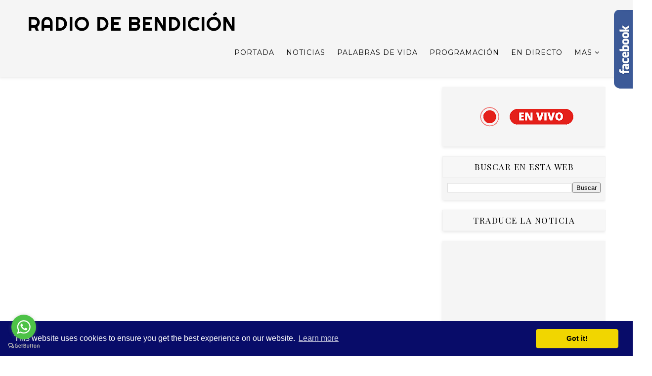

--- FILE ---
content_type: text/html; charset=UTF-8
request_url: https://www.radiodebendicion.com/b/stats?style=BLACK_TRANSPARENT&timeRange=ALL_TIME&token=APq4FmDYMRvJuOwZWbc2aQGNtgbsIVrjW9uWmQ3c46AyHYcPB0RiVV1A2fv1sgjFeqXoroJWMCltjjr6s3-qnvzpzw5aI33Lzg
body_size: 42
content:
{"total":167353,"sparklineOptions":{"backgroundColor":{"fillOpacity":0.1,"fill":"#000000"},"series":[{"areaOpacity":0.3,"color":"#202020"}]},"sparklineData":[[0,48],[1,46],[2,58],[3,72],[4,53],[5,98],[6,44],[7,73],[8,62],[9,28],[10,44],[11,64],[12,35],[13,32],[14,75],[15,38],[16,42],[17,50],[18,67],[19,85],[20,78],[21,68],[22,65],[23,75],[24,60],[25,69],[26,46],[27,38],[28,46],[29,35]],"nextTickMs":600000}

--- FILE ---
content_type: text/html; charset=utf-8
request_url: https://www.google.com/recaptcha/api2/aframe
body_size: 267
content:
<!DOCTYPE HTML><html><head><meta http-equiv="content-type" content="text/html; charset=UTF-8"></head><body><script nonce="UWEPb9kFCg2uwF-pgcA1tw">/** Anti-fraud and anti-abuse applications only. See google.com/recaptcha */ try{var clients={'sodar':'https://pagead2.googlesyndication.com/pagead/sodar?'};window.addEventListener("message",function(a){try{if(a.source===window.parent){var b=JSON.parse(a.data);var c=clients[b['id']];if(c){var d=document.createElement('img');d.src=c+b['params']+'&rc='+(localStorage.getItem("rc::a")?sessionStorage.getItem("rc::b"):"");window.document.body.appendChild(d);sessionStorage.setItem("rc::e",parseInt(sessionStorage.getItem("rc::e")||0)+1);localStorage.setItem("rc::h",'1769605646948');}}}catch(b){}});window.parent.postMessage("_grecaptcha_ready", "*");}catch(b){}</script></body></html>

--- FILE ---
content_type: text/javascript; charset=UTF-8
request_url: https://www.radiodebendicion.com/feeds/posts/default/-/Variadas?alt=json-in-script&max-results=3&callback=jQuery1110038003395903939263_1769605640954&_=1769605640955
body_size: 7452
content:
// API callback
jQuery1110038003395903939263_1769605640954({"version":"1.0","encoding":"UTF-8","feed":{"xmlns":"http://www.w3.org/2005/Atom","xmlns$openSearch":"http://a9.com/-/spec/opensearchrss/1.0/","xmlns$blogger":"http://schemas.google.com/blogger/2008","xmlns$georss":"http://www.georss.org/georss","xmlns$gd":"http://schemas.google.com/g/2005","xmlns$thr":"http://purl.org/syndication/thread/1.0","id":{"$t":"tag:blogger.com,1999:blog-7262507148829177783"},"updated":{"$t":"2026-01-28T07:57:59.610-04:00"},"category":[{"term":"Noticias"},{"term":"Palabras de Vida"},{"term":"Variadas"},{"term":"Programas"},{"term":"Música"},{"term":"Predicas"},{"term":"Peliculas"},{"term":"Testimonios"}],"title":{"type":"text","$t":"RADIO DE BENDICIÓN"},"subtitle":{"type":"html","$t":"Emisora de Radio Digital Cristiana creada por el joven Santo Montero y el pastor Yamalco Maldonado, con el objetivo de bendecir a miles de personas atreves de ella, con música de todo los géneros cristianos y una Programación variada. \n\nNuestro Eslogan es: La Emisora que te bendice."},"link":[{"rel":"http://schemas.google.com/g/2005#feed","type":"application/atom+xml","href":"https:\/\/www.radiodebendicion.com\/feeds\/posts\/default"},{"rel":"self","type":"application/atom+xml","href":"https:\/\/www.blogger.com\/feeds\/7262507148829177783\/posts\/default\/-\/Variadas?alt=json-in-script\u0026max-results=3"},{"rel":"alternate","type":"text/html","href":"https:\/\/www.radiodebendicion.com\/search\/label\/Variadas"},{"rel":"hub","href":"http://pubsubhubbub.appspot.com/"},{"rel":"next","type":"application/atom+xml","href":"https:\/\/www.blogger.com\/feeds\/7262507148829177783\/posts\/default\/-\/Variadas\/-\/Variadas?alt=json-in-script\u0026start-index=4\u0026max-results=3"}],"author":[{"name":{"$t":"Santo Montero"},"uri":{"$t":"http:\/\/www.blogger.com\/profile\/04380212995538813980"},"email":{"$t":"noreply@blogger.com"},"gd$image":{"rel":"http://schemas.google.com/g/2005#thumbnail","width":"32","height":"32","src":"\/\/blogger.googleusercontent.com\/img\/b\/R29vZ2xl\/AVvXsEicIY2hZEpBJ03ECX1iAaV3upV74GKpMs0vM2wJ133_0CLg--yWXqnVls_dtZp8wC_eKROYdR4ARoERWTK1zbLzG1te4B5-BZy4NtqryiyklRL1dw26tjqo3ixXyDTJBw\/s113\/283661633_5192241544175266_687895247899157725_n.jpg"}}],"generator":{"version":"7.00","uri":"http://www.blogger.com","$t":"Blogger"},"openSearch$totalResults":{"$t":"141"},"openSearch$startIndex":{"$t":"1"},"openSearch$itemsPerPage":{"$t":"3"},"entry":[{"id":{"$t":"tag:blogger.com,1999:blog-7262507148829177783.post-580005778073492294"},"published":{"$t":"2025-09-09T18:00:00.011-04:00"},"updated":{"$t":"2025-09-11T23:48:05.368-04:00"},"category":[{"scheme":"http://www.blogger.com/atom/ns#","term":"Música"},{"scheme":"http://www.blogger.com/atom/ns#","term":"Noticias"},{"scheme":"http://www.blogger.com/atom/ns#","term":"Variadas"}],"title":{"type":"text","$t":"El mensaje de fe de Barak convirtió La Casa de Alofoke en un mar de lágrimas y adoración - VER VIDEOS"},"content":{"type":"html","$t":"\u003Cdiv class=\"separator\" style=\"clear: both; text-align: center;\"\u003E\u003Ciframe allowfullscreen=\"\" class=\"BLOG_video_class\" height=\"365\" src=\"https:\/\/www.youtube.com\/embed\/CWFUJCPVAWs\" width=\"481\" youtube-src-id=\"CWFUJCPVAWs\"\u003E\u003C\/iframe\u003E\u003C\/div\u003E\u003Cspan style=\"background-color: white; color: #333333; font-family: verdana; font-size: medium; text-align: justify;\"\u003E\u003Cbr \/\u003E\u003C\/span\u003E\u003Cp\u003E\u003C\/p\u003E\u003Cp\u003E\u003Cspan style=\"font-size: medium;\"\u003E\u003Cspan style=\"background-color: white; color: #333333; font-family: verdana; text-align: justify;\"\u003EHace 29 días,\u003C\/span\u003E\u003Cspan style=\"background-color: white; color: #333333; font-family: verdana; text-align: justify;\"\u003E\u0026nbsp;\u003C\/span\u003E\u003Cspan style=\"background-color: white; box-sizing: border-box; color: #333333; font-family: verdana; font-weight: bolder; text-align: justify;\"\u003E10 influencers\u0026nbsp;\u003C\/span\u003E\u003Cspan style=\"background-color: white; color: #333333; font-family: verdana; text-align: justify;\"\u003Eingresaron al reality de convivencia,\u003C\/span\u003E\u003Cspan style=\"background-color: white; color: #333333; font-family: verdana; text-align: justify;\"\u003E\u0026nbsp;\u003C\/span\u003E\u003Cspan style=\"background-color: white; box-sizing: border-box; color: #333333; font-family: verdana; font-weight: bolder; text-align: justify;\"\u003ELa Casa de Alofoke\u003C\/span\u003E\u003Cspan style=\"background-color: white; color: #333333; font-family: verdana; text-align: justify;\"\u003E. Desde entonces, decenas de artistas y figuras públicas han desfilado por sus instalaciones, y cada día\u003C\/span\u003E\u003Cspan style=\"background-color: white; color: #333333; font-family: verdana; text-align: justify;\"\u003E\u0026nbsp;\u003C\/span\u003E\u003Cspan style=\"background-color: white; box-sizing: border-box; color: #333333; font-family: verdana; font-weight: bolder; text-align: justify;\"\u003Emás de un millón de dispositivos se conectan\u003C\/span\u003E\u003Cspan style=\"background-color: white; color: #333333; font-family: verdana; text-align: justify;\"\u003E\u0026nbsp;\u003C\/span\u003E\u003Cspan style=\"background-color: white; color: #333333; font-family: verdana; text-align: justify;\"\u003Epara seguir la transmisión virtual.\u003C\/span\u003E\u003C\/span\u003E\u003C\/p\u003E\u003Cdiv class=\"entry-content\" style=\"background-color: white; box-sizing: border-box; color: #333333; counter-reset: footnotes 0; text-align: justify;\"\u003E\u003Cp style=\"box-sizing: border-box; line-height: 26px; margin-bottom: 15px; margin-top: 0px; text-rendering: optimizelegibility;\"\u003E\u003Cspan style=\"font-family: verdana; font-size: medium;\"\u003EComo cada noche, en el Prime Time conducido por\u0026nbsp;\u003Cspan style=\"box-sizing: border-box; font-weight: bolder;\"\u003ESantiago Matías «Alofoke»\u003C\/span\u003E, CEO de Alofoke Media Group, llegan invitados especiales. Este lunes fue el turno de\u0026nbsp;\u003Cspan style=\"box-sizing: border-box; font-weight: bolder;\"\u003EEl Alfa\u003C\/span\u003E, considerado el artista urbano dominicano más destacado a nivel local e internacional.\u0026nbsp;\u003Cspan style=\"box-sizing: border-box; font-weight: bolder;\"\u003E“El Jefe” compartió y conversó con los siete participantes que permanecen en competencia\u003C\/span\u003E, en una jornada cargada de emoción.\u003C\/span\u003E\u003C\/p\u003E\u003Cdiv class=\"col-12 text-center\" style=\"box-sizing: border-box; flex: 0 0 100%; max-width: 100%; min-height: 1px; padding-left: 15px; padding-right: 15px; position: relative; text-align: center; width: 723.328px;\"\u003E\u003Cdiv class=\"pbs\" data-pbs-outstream=\"true\" data-pbs-position=\"static\" data-pbs-root=\"true\" id=\"a036b188-09d0-49e1-8e64-e1a15d84df3f\" style=\"--exco-cta-color-sticky: #049cff; --exco-font-family: Arial; --exco-font-weight: undefined; --exco-mobile-sticky-border-radius: 12px; --exco-paging-color-rgb: 255, 255, 255; --exco-paging-color: #ffffff; --exco-primary-color-rgb: 255, 255, 255; --exco-primary-color: #ffffff; --exco-remaining-width-sticky: 25%; --exco-right-gallery-width: 0px; --exco-secondary-color-rgb: 4, 156, 255; --exco-secondary-color: #049cff; --exco-sticky-player-height: 230.6px; --exco-title-background-color-rgb: 255, 255, 255; --exco-title-background-color: #ffffff; --exco-title-text-color: #fff; --exco-upper-sticky-background-color: #ffffff; --exco-video-gallery-height: 0px; --exco-video-object-fit: contain; --exco-wide-right-gallery-width: 359px; --pbs-color-play-button: #ffffff; --pbs-color-progress-bar-rgb: 255, 255, 255; --pbs-color-progress-bar: #ffffff; --pbs-color-transition-rgb: 4, 156, 255; --pbs-color-transition: #049cff; --pbs-height: auto; --pbs-margin-bottom: 25px; --pbs-margin-left: auto; --pbs-margin-right: auto; --pbs-margin-top: 0px; --pbs-width: 100%; box-sizing: border-box; margin: 0px; max-height: none; max-width: 100%; position: relative; width: calc(100% + 0px);\"\u003E\u003C\/div\u003E\u003C\/div\u003E\u003Ch2 class=\"wp-block-heading\" style=\"box-sizing: border-box; color: #1c1c1c; line-height: 36px; margin-bottom: 0.5rem; margin-top: 0px;\"\u003E\u003Cspan style=\"font-family: verdana; font-size: medium;\"\u003EPero la velada no se limitó a la música urbana. Tras la petición de varios concursantes y del propio Alofoke, la agrupación cristiana Barak se presentó en la casa para interpretar varios de sus temas, llevando un mensaje de fe y esperanza.\u003C\/span\u003E\u003C\/h2\u003E\u003Cdiv\u003E\u003Cspan style=\"font-family: verdana; font-size: medium;\"\u003E\u003Cbr \/\u003E\u003C\/span\u003E\u003C\/div\u003E\u003Cp style=\"box-sizing: border-box; line-height: 26px; margin-bottom: 15px; margin-top: 0px; text-rendering: optimizelegibility;\"\u003E\u003Cspan style=\"font-family: verdana; font-size: medium;\"\u003ELa participación se tornó especial:\u0026nbsp;\u003Cspan style=\"box-sizing: border-box; font-weight: bolder;\"\u003Evarios de los concursantes fueron vistos llorando\u0026nbsp;\u003C\/span\u003Emientras escuchaban las palabras de\u003Cspan style=\"box-sizing: border-box; font-weight: bolder;\"\u003E\u0026nbsp;Robert Green\u003C\/span\u003E, vocalista principal del grupo, y tanto El Alfa como Santiago Matías también se mostraron conmovidos.\u003C\/span\u003E\u003C\/p\u003E\u003Cfigure class=\"wp-block-gallery has-nested-images columns-default is-cropped wp-block-gallery-1 is-layout-flex wp-block-gallery-is-layout-flex\" style=\"--wp--style--unstable-gallery-gap: 0.5em; align-items: normal; box-sizing: border-box; display: flex; flex-wrap: wrap; gap: 7px; margin: 0px 0px 1rem;\"\u003E\u003Cfigure class=\"wp-block-image size-large\" style=\"align-self: inherit; box-sizing: border-box; display: flex; flex-direction: column; flex-grow: 1; justify-content: center; margin: 0px; max-width: 100%; position: relative; width: calc(33.33% - 4.66669px);\"\u003E\u003Cfigure class=\"wp-block-image size-large\" style=\"align-self: inherit; box-sizing: border-box; display: flex; flex-direction: column; flex-grow: 1; justify-content: center; margin: 0px; max-width: 100%; position: relative; width: calc(33.33% - 4.66669px);\"\u003E\u003C\/figure\u003E\u003C\/figure\u003E\u003Cfigure class=\"wp-block-image size-large\" style=\"align-self: inherit; box-sizing: border-box; display: flex; flex-direction: column; flex-grow: 1; justify-content: center; margin: 0px; max-width: 100%; position: relative; width: calc(33.33% - 4.66669px);\"\u003E\u003C\/figure\u003E\u003C\/figure\u003E\u003Cp style=\"box-sizing: border-box; line-height: 26px; margin-bottom: 15px; margin-top: 0px; text-rendering: optimizelegibility;\"\u003E\u003Cspan style=\"font-family: verdana; font-size: medium;\"\u003EDurante más de una hora,\u0026nbsp;\u003Cspan style=\"box-sizing: border-box; font-weight: bolder;\"\u003EBarak combinó sus canciones con la predicación del evangelio\u003C\/span\u003E, logrando que miles de espectadores de 1.3 Millones en el chat de YouTube escribieran haber aceptado a Jesús en sus corazones. Temas como\u0026nbsp;\u003Cspan style=\"box-sizing: border-box; font-weight: bolder;\"\u003ETu hijo soy\u003C\/span\u003E,\u0026nbsp;\u003Cspan style=\"box-sizing: border-box; font-weight: bolder;\"\u003ELa tierra canta\u003C\/span\u003E,\u0026nbsp;\u003Cspan style=\"box-sizing: border-box; font-weight: bolder;\"\u003ETodo va a estar bien\u003C\/span\u003E\u0026nbsp;y\u0026nbsp;\u003Cspan style=\"box-sizing: border-box; font-weight: bolder;\"\u003EHablame\u003C\/span\u003E, fueron interpretados por el grupo y coreados por el público.\u003C\/span\u003E\u003C\/p\u003E\u003Cp style=\"box-sizing: border-box; line-height: 26px; margin-bottom: 15px; margin-top: 0px; text-rendering: optimizelegibility;\"\u003E\u003Cspan style=\"font-family: verdana; font-size: medium;\"\u003EAl finalizar, los integrantes de la agrupación obsequiaron a cada participante una Biblia dedicada y un T-shirt de la banda.\u003C\/span\u003E\u003C\/p\u003E\u003Cdiv class=\"wp-block-image\" style=\"box-sizing: border-box;\"\u003E\u003Cfigure class=\"aligncenter size-full\" style=\"box-sizing: border-box; clear: both; display: table; margin: 0px auto;\"\u003E\u003C\/figure\u003E\u003C\/div\u003E\u003Ch3 class=\"wp-block-heading\" style=\"box-sizing: border-box; color: #1c1c1c; line-height: 30px; margin: 0px; padding: 20px;\"\u003E\u003Cspan style=\"font-family: verdana; font-size: medium;\"\u003EEste jueves se celebrará la gran final de\u0026nbsp;\u003Cem style=\"box-sizing: border-box;\"\u003ELa Casa de Alofoke\u003C\/em\u003E, donde se premiará al primer lugar con un millón de pesos y una yipeta del año. El segundo y tercer lugar también recibirán una yipeta. Aunque la tabla de posiciones perfila a Crucita y La Gigi como las favoritas, el tercer puesto sigue en disputa por la poca diferencia de puntos entre el resto de participantes.\u003C\/span\u003E\u003C\/h3\u003E\u003Cp style=\"box-sizing: border-box; line-height: 26px; margin-bottom: 15px; margin-top: 0px; text-rendering: optimizelegibility;\"\u003E\u003Cspan style=\"font-family: verdana; font-size: medium;\"\u003EEn palabras de Santiago Matías, , este ha sido su\u0026nbsp;\u003Cspan style=\"box-sizing: border-box; font-weight: bolder;\"\u003Eproyecto más ambicioso\u003C\/span\u003E\u0026nbsp;y un verdadero reto en su trayectoria. La gala final promete ser un\u0026nbsp;\u003Cspan style=\"box-sizing: border-box; font-weight: bolder;\"\u003Eespectáculo de alto nivel\u003C\/span\u003E, con artistas invitados y un cierre que busca superar las expectativas de las últimas cuatro semanas.\u003C\/span\u003E\u003C\/p\u003E\u003Cp style=\"box-sizing: border-box; line-height: 26px; margin-bottom: 15px; margin-top: 0px; text-rendering: optimizelegibility;\"\u003E\u003Cspan style=\"font-family: verdana; font-size: medium;\"\u003E\u003Cbr \/\u003E\u003C\/span\u003E\u003C\/p\u003E\u003Cp style=\"box-sizing: border-box; line-height: 26px; margin-bottom: 15px; margin-top: 0px; text-align: center; text-rendering: optimizelegibility;\"\u003E\u003Cspan style=\"font-family: verdana; font-size: medium;\"\u003E\u003Cb\u003EVIDEO 👇\u003C\/b\u003E\u003C\/span\u003E\u003C\/p\u003E\u003Cdiv class=\"separator\" style=\"clear: both; text-align: center;\"\u003E\u003Cspan style=\"font-family: verdana; font-size: medium;\"\u003E\u003Ciframe allowfullscreen='allowfullscreen' webkitallowfullscreen='webkitallowfullscreen' mozallowfullscreen='mozallowfullscreen' width='320' height='266' src='https:\/\/www.blogger.com\/video.g?token=AD6v5dyPVzJYz09cXOPMsOCvj4FPMacIM9P49FJnqreOKTqf9PQOCBahOduw__FvGkJ1HTDzA0u0lohMYx7o_xOEHw' class='b-hbp-video b-uploaded' frameborder='0'\u003E\u003C\/iframe\u003E\u003C\/span\u003E\u003C\/div\u003E\u003Cdiv class=\"separator\" style=\"clear: both; text-align: center;\"\u003E\u003Cspan style=\"font-family: verdana; font-size: medium;\"\u003E\u003Cbr \/\u003E\u003C\/span\u003E\u003C\/div\u003E\u003Cdiv class=\"separator\" style=\"clear: both; text-align: center;\"\u003E\u003Cspan style=\"font-family: verdana; font-size: medium;\"\u003E\u003Cbr \/\u003E\u003C\/span\u003E\u003C\/div\u003E\u003Cdiv class=\"separator\" style=\"clear: both; text-align: center;\"\u003E\u003Cdiv class=\"separator\" style=\"clear: both; text-align: center;\"\u003E\u003Ciframe allowfullscreen='allowfullscreen' webkitallowfullscreen='webkitallowfullscreen' mozallowfullscreen='mozallowfullscreen' width='320' height='266' src='https:\/\/www.blogger.com\/video.g?token=AD6v5dyKQYiflQAzfwrolIbDxNIxOpkf5HMvCBgvZTgMNx5vRePS8v3n3gqHITLBnGKQ0rMFzw-TPMTsCqC57N8nfg' class='b-hbp-video b-uploaded' frameborder='0'\u003E\u003C\/iframe\u003E\u003C\/div\u003E\u003Cdiv class=\"separator\" style=\"clear: both; text-align: center;\"\u003E\u003Cbr \/\u003E\u003C\/div\u003E\u003Cdiv class=\"separator\" style=\"clear: both; text-align: center;\"\u003E\u003Cbr \/\u003E\u003C\/div\u003E\u003Cdiv class=\"separator\" style=\"clear: both; text-align: center;\"\u003E\u003Cspan style=\"font-family: verdana; font-size: medium;\"\u003E\u003Cimg alt=\"Lágrimas, música y fe: lo que hizo única la noche del lunes en La Casa de Alofoke\" class=\"wp-image-1849869\" decoding=\"async\" sizes=\"(max-width: 637px) 100vw, 637px\" src=\"https:\/\/elnacional.com.do\/wp-content\/uploads\/2025\/09\/1-3-e1757424692543.jpeg\" srcset=\"https:\/\/elnacional.com.do\/wp-content\/uploads\/2025\/09\/1-3-e1757424692543.jpeg 637w, https:\/\/elnacional.com.do\/wp-content\/uploads\/2025\/09\/1-3-e1757424692543-300x210.jpeg 300w\" style=\"border-style: none; box-sizing: border-box; height: auto; max-width: 100%; vertical-align: bottom;\" \/\u003E\u003C\/span\u003E\u003C\/div\u003E\u003Cspan style=\"font-family: verdana; font-size: medium;\"\u003E\u003Cbr \/\u003E\u003C\/span\u003E\u003C\/div\u003E\u003Cdiv class=\"separator\" style=\"clear: both; text-align: center;\"\u003E\u003Cspan style=\"font-family: verdana; font-size: medium;\"\u003E\u003Cbr \/\u003E\u003C\/span\u003E\u003C\/div\u003E\u003Cdiv class=\"separator\" style=\"clear: both; text-align: center;\"\u003E\u003Ca href=\"https:\/\/blogger.googleusercontent.com\/img\/b\/R29vZ2xl\/AVvXsEjamGed9AU_OO_6RD3yn_jbh8ZCZK4guWmbzLfGK0n3Mthjn4wdwZFj56F6xaa3igi8H6e5jQkm4F2Ds5n19Z795skdbiUkdvUduUAQEheqawKhz0Vi7iF0stoGqrFqVZpjfddLbqbnCxW4oBdE3JLzr703OJWO0jdQmX40Arf1BnXMN8emGD2xsvCbb9M\/s1440\/545729065_1145769761015255_6341709909977520829_n.jpg\" style=\"margin-left: 1em; margin-right: 1em;\"\u003E\u003Cspan style=\"font-family: verdana; font-size: medium;\"\u003E\u003Cimg border=\"0\" data-original-height=\"1440\" data-original-width=\"1152\" height=\"640\" src=\"https:\/\/blogger.googleusercontent.com\/img\/b\/R29vZ2xl\/AVvXsEjamGed9AU_OO_6RD3yn_jbh8ZCZK4guWmbzLfGK0n3Mthjn4wdwZFj56F6xaa3igi8H6e5jQkm4F2Ds5n19Z795skdbiUkdvUduUAQEheqawKhz0Vi7iF0stoGqrFqVZpjfddLbqbnCxW4oBdE3JLzr703OJWO0jdQmX40Arf1BnXMN8emGD2xsvCbb9M\/w512-h640\/545729065_1145769761015255_6341709909977520829_n.jpg\" width=\"512\" \/\u003E\u003C\/span\u003E\u003C\/a\u003E\u003C\/div\u003E\u003Cspan style=\"font-family: verdana; font-size: medium;\"\u003E\u003Cbr \/\u003E\u003C\/span\u003E\u003Cdiv class=\"separator\" style=\"clear: both; text-align: center;\"\u003E\u003Cspan style=\"font-family: verdana; font-size: medium;\"\u003E\u003Cbr \/\u003E\u003C\/span\u003E\u003C\/div\u003E\u003Cspan style=\"font-family: verdana; font-size: medium;\"\u003EEL NUEVO DIARIO\u003Cbr \/\u003E\u003C\/span\u003E\u003Cp style=\"box-sizing: border-box; line-height: 26px; margin-bottom: 15px; margin-top: 0px; text-rendering: optimizelegibility;\"\u003E\u003Cbr \/\u003E\u003C\/p\u003E\u003C\/div\u003E"},"link":[{"rel":"replies","type":"application/atom+xml","href":"https:\/\/www.radiodebendicion.com\/feeds\/580005778073492294\/comments\/default","title":"Enviar comentarios"},{"rel":"replies","type":"text/html","href":"https:\/\/www.radiodebendicion.com\/2025\/09\/el-mensaje-de-fe-de-barak-convirtio-la-casa-de-alofoke-en-un-mar-de-lagrimas-y-adoracion.html#comment-form","title":"0 comentarios"},{"rel":"edit","type":"application/atom+xml","href":"https:\/\/www.blogger.com\/feeds\/7262507148829177783\/posts\/default\/580005778073492294"},{"rel":"self","type":"application/atom+xml","href":"https:\/\/www.blogger.com\/feeds\/7262507148829177783\/posts\/default\/580005778073492294"},{"rel":"alternate","type":"text/html","href":"https:\/\/www.radiodebendicion.com\/2025\/09\/el-mensaje-de-fe-de-barak-convirtio-la-casa-de-alofoke-en-un-mar-de-lagrimas-y-adoracion.html","title":"El mensaje de fe de Barak convirtió La Casa de Alofoke en un mar de lágrimas y adoración - VER VIDEOS"}],"author":[{"name":{"$t":"Santo Montero"},"uri":{"$t":"http:\/\/www.blogger.com\/profile\/04380212995538813980"},"email":{"$t":"noreply@blogger.com"},"gd$image":{"rel":"http://schemas.google.com/g/2005#thumbnail","width":"32","height":"32","src":"\/\/blogger.googleusercontent.com\/img\/b\/R29vZ2xl\/AVvXsEicIY2hZEpBJ03ECX1iAaV3upV74GKpMs0vM2wJ133_0CLg--yWXqnVls_dtZp8wC_eKROYdR4ARoERWTK1zbLzG1te4B5-BZy4NtqryiyklRL1dw26tjqo3ixXyDTJBw\/s113\/283661633_5192241544175266_687895247899157725_n.jpg"}}],"media$thumbnail":{"xmlns$media":"http://search.yahoo.com/mrss/","url":"https:\/\/img.youtube.com\/vi\/CWFUJCPVAWs\/default.jpg","height":"72","width":"72"},"thr$total":{"$t":"0"}},{"id":{"$t":"tag:blogger.com,1999:blog-7262507148829177783.post-4871633011128364960"},"published":{"$t":"2025-09-07T14:43:00.002-04:00"},"updated":{"$t":"2025-09-07T14:43:23.000-04:00"},"category":[{"scheme":"http://www.blogger.com/atom/ns#","term":"Noticias"},{"scheme":"http://www.blogger.com/atom/ns#","term":"Variadas"}],"title":{"type":"text","$t":"¿QUÉ ES LA ADORACIÓN? según Raymond Cornielle"},"content":{"type":"html","$t":"\u003Cp\u003E\u003C\/p\u003E\u003Cdiv class=\"separator\" style=\"clear: both; text-align: center;\"\u003E\u003Ciframe allowfullscreen=\"\" class=\"BLOG_video_class\" height=\"369\" src=\"https:\/\/www.youtube.com\/embed\/KOy0Ng0dYPs\" width=\"480\" youtube-src-id=\"KOy0Ng0dYPs\"\u003E\u003C\/iframe\u003E\u003C\/div\u003E\u003Cbr \/\u003E\u003Cdiv style=\"text-align: justify;\"\u003E\u003Cspan style=\"font-family: verdana; font-size: medium;\"\u003E\u003Cbr \/\u003E\u003C\/span\u003E\u003C\/div\u003E\u003Cp\u003E\u003C\/p\u003E\u003Cp style=\"text-align: justify;\"\u003E\u003Cspan style=\"font-family: verdana; font-size: medium;\"\u003E\u003Cspan style=\"white-space-collapse: preserve;\"\u003E\u003Cb\u003E¿QUÉ ES LA ADORACIÓN? \u003C\/b\u003Esegún Raymond Cornielle\u003C\/span\u003E\u003C\/span\u003E\u003C\/p\u003E\u003Cdiv class=\"x14z9mp xat24cr x1lziwak x1vvkbs xtlvy1s x126k92a\" style=\"margin: 0.5em 0px 0px; overflow-wrap: break-word; white-space-collapse: preserve;\"\u003E\u003Cdiv dir=\"auto\" style=\"text-align: justify;\"\u003E\u003Cspan class=\"html-span xdj266r x14z9mp xat24cr x1lziwak xexx8yu xyri2b x18d9i69 x1c1uobl x1hl2dhg x16tdsg8 x1vvkbs\" style=\"background-color: white; margin: 0px; overflow-wrap: break-word; padding: 0px; text-align: inherit;\"\u003E\u003Ca attributionsrc=\"\/privacy_sandbox\/comet\/register\/source\/?xt=[base64]\" class=\"x1i10hfl xjbqb8w x1ejq31n x18oe1m7 x1sy0etr xstzfhl x972fbf x10w94by x1qhh985 x14e42zd x9f619 x1ypdohk xt0psk2 x3ct3a4 xdj266r x14z9mp xat24cr x1lziwak xexx8yu xyri2b x18d9i69 x1c1uobl x16tdsg8 x1hl2dhg xggy1nq x1a2a7pz xkrqix3 x1sur9pj x1fey0fg x1s688f\" href=\"https:\/\/www.facebook.com\/hashtag\/radiodebendicion?__eep__=6\u0026amp;__cft__[0]=AZWEm5_9CMbu9SciDnbMIxaR87SVDTCk3mgfXwGgUNVinYSYux_hXjgj9bZHxHU7txhk6kGqUPD_zJNLGKJvYW2gmA5a06jCycwCoEtYEpppTyD_Dt-KEbw7ECxQ0EXGNDo\u0026amp;__tn__=*NK-R\" role=\"link\" style=\"-webkit-tap-highlight-color: transparent; border-style: none; border-width: 0px; box-sizing: border-box; cursor: pointer; display: inline; font-weight: 600; list-style-type: none; margin: 0px; outline: none; padding: 0px; text-align: inherit; text-decoration-line: none; touch-action: manipulation;\" tabindex=\"0\"\u003E\u003Cspan style=\"font-family: verdana; font-size: medium;\"\u003E#RadiodeBendicion\u003C\/span\u003E\u003C\/a\u003E\u003C\/span\u003E\u003C\/div\u003E\u003Cdiv dir=\"auto\" style=\"text-align: justify;\"\u003E\u003Cspan style=\"background-color: white;\"\u003E\u003Cspan style=\"font-family: verdana; font-size: medium;\"\u003E\u003Cspan class=\"html-span xdj266r x14z9mp xat24cr x1lziwak xexx8yu xyri2b x18d9i69 x1c1uobl x1hl2dhg x16tdsg8 x1vvkbs\" style=\"margin: 0px; overflow-wrap: break-word; padding: 0px; text-align: inherit;\"\u003E\u003Ca attributionsrc=\"\/privacy_sandbox\/comet\/register\/source\/?xt=[base64]\" class=\"x1i10hfl xjbqb8w x1ejq31n x18oe1m7 x1sy0etr xstzfhl x972fbf x10w94by x1qhh985 x14e42zd x9f619 x1ypdohk xt0psk2 x3ct3a4 xdj266r x14z9mp xat24cr x1lziwak xexx8yu xyri2b x18d9i69 x1c1uobl x16tdsg8 x1hl2dhg xggy1nq x1a2a7pz xkrqix3 x1sur9pj x1fey0fg x1s688f\" href=\"https:\/\/www.facebook.com\/hashtag\/puntoycomaradio?__eep__=6\u0026amp;__cft__[0]=AZWEm5_9CMbu9SciDnbMIxaR87SVDTCk3mgfXwGgUNVinYSYux_hXjgj9bZHxHU7txhk6kGqUPD_zJNLGKJvYW2gmA5a06jCycwCoEtYEpppTyD_Dt-KEbw7ECxQ0EXGNDo\u0026amp;__tn__=*NK-R\" role=\"link\" style=\"-webkit-tap-highlight-color: transparent; border-style: none; border-width: 0px; box-sizing: border-box; cursor: pointer; display: inline; font-weight: 600; list-style-type: none; margin: 0px; outline: none; padding: 0px; text-align: inherit; text-decoration-line: none; touch-action: manipulation;\" tabindex=\"0\"\u003E#PuntoYComaRadio\u003C\/a\u003E\u003C\/span\u003E \u003C\/span\u003E\u003C\/span\u003E\u003C\/div\u003E\u003Cdiv dir=\"auto\" style=\"text-align: justify;\"\u003E\u003Cspan style=\"background-color: white;\"\u003E\u003Cspan style=\"font-family: verdana; font-size: medium;\"\u003E\u003Cspan class=\"html-span xdj266r x14z9mp xat24cr x1lziwak xexx8yu xyri2b x18d9i69 x1c1uobl x1hl2dhg x16tdsg8 x1vvkbs\" style=\"margin: 0px; overflow-wrap: break-word; padding: 0px; text-align: inherit;\"\u003E\u003Ca attributionsrc=\"\/privacy_sandbox\/comet\/register\/source\/?xt=[base64]\" class=\"x1i10hfl xjbqb8w x1ejq31n x18oe1m7 x1sy0etr xstzfhl x972fbf x10w94by x1qhh985 x14e42zd x9f619 x1ypdohk xt0psk2 x3ct3a4 xdj266r x14z9mp xat24cr x1lziwak xexx8yu xyri2b x18d9i69 x1c1uobl x16tdsg8 x1hl2dhg xggy1nq x1a2a7pz xkrqix3 x1sur9pj x1fey0fg x1s688f\" href=\"https:\/\/www.facebook.com\/hashtag\/barriocristianotv?__eep__=6\u0026amp;__cft__[0]=AZWEm5_9CMbu9SciDnbMIxaR87SVDTCk3mgfXwGgUNVinYSYux_hXjgj9bZHxHU7txhk6kGqUPD_zJNLGKJvYW2gmA5a06jCycwCoEtYEpppTyD_Dt-KEbw7ECxQ0EXGNDo\u0026amp;__tn__=*NK-R\" role=\"link\" style=\"-webkit-tap-highlight-color: transparent; border-style: none; border-width: 0px; box-sizing: border-box; cursor: pointer; display: inline; font-weight: 600; list-style-type: none; margin: 0px; outline: none; padding: 0px; text-align: inherit; text-decoration-line: none; touch-action: manipulation;\" tabindex=\"0\"\u003E#BarrioCristianoTV\u003C\/a\u003E\u003C\/span\u003E \u003C\/span\u003E\u003C\/span\u003E\u003C\/div\u003E\u003Cdiv dir=\"auto\" style=\"text-align: justify;\"\u003E\u003Cspan class=\"html-span xdj266r x14z9mp xat24cr x1lziwak xexx8yu xyri2b x18d9i69 x1c1uobl x1hl2dhg x16tdsg8 x1vvkbs\" style=\"background-color: white; margin: 0px; overflow-wrap: break-word; padding: 0px; text-align: inherit;\"\u003E\u003Ca attributionsrc=\"\/privacy_sandbox\/comet\/register\/source\/?xt=[base64]\" class=\"x1i10hfl xjbqb8w x1ejq31n x18oe1m7 x1sy0etr xstzfhl x972fbf x10w94by x1qhh985 x14e42zd x9f619 x1ypdohk xt0psk2 x3ct3a4 xdj266r x14z9mp xat24cr x1lziwak xexx8yu xyri2b x18d9i69 x1c1uobl x16tdsg8 x1hl2dhg xggy1nq x1a2a7pz xkrqix3 x1sur9pj x1fey0fg x1s688f\" href=\"https:\/\/www.facebook.com\/hashtag\/audiojuvenilcristiano?__eep__=6\u0026amp;__cft__[0]=AZWEm5_9CMbu9SciDnbMIxaR87SVDTCk3mgfXwGgUNVinYSYux_hXjgj9bZHxHU7txhk6kGqUPD_zJNLGKJvYW2gmA5a06jCycwCoEtYEpppTyD_Dt-KEbw7ECxQ0EXGNDo\u0026amp;__tn__=*NK-R\" role=\"link\" style=\"-webkit-tap-highlight-color: transparent; border-style: none; border-width: 0px; box-sizing: border-box; cursor: pointer; display: inline; font-weight: 600; list-style-type: none; margin: 0px; outline: none; padding: 0px; text-align: inherit; text-decoration-line: none; touch-action: manipulation;\" tabindex=\"0\"\u003E\u003Cspan style=\"font-family: verdana; font-size: medium;\"\u003E#AudioJuvenilCristiano\u003C\/span\u003E\u003C\/a\u003E\u003C\/span\u003E\u003C\/div\u003E\u003Cdiv dir=\"auto\" style=\"text-align: justify;\"\u003E\u003Cspan style=\"background-color: white;\"\u003E\u003Cspan style=\"font-family: verdana; font-size: medium;\"\u003E\u003Cspan class=\"html-span xdj266r x14z9mp xat24cr x1lziwak xexx8yu xyri2b x18d9i69 x1c1uobl x1hl2dhg x16tdsg8 x1vvkbs\" style=\"margin: 0px; overflow-wrap: break-word; padding: 0px; text-align: inherit;\"\u003E\u003Ca attributionsrc=\"\/privacy_sandbox\/comet\/register\/source\/?xt=[base64]\" class=\"x1i10hfl xjbqb8w x1ejq31n x18oe1m7 x1sy0etr xstzfhl x972fbf x10w94by x1qhh985 x14e42zd x9f619 x1ypdohk xt0psk2 x3ct3a4 xdj266r x14z9mp xat24cr x1lziwak xexx8yu xyri2b x18d9i69 x1c1uobl x16tdsg8 x1hl2dhg xggy1nq x1a2a7pz xkrqix3 x1sur9pj x1fey0fg x1s688f\" href=\"https:\/\/www.facebook.com\/hashtag\/barahona?__eep__=6\u0026amp;__cft__[0]=AZWEm5_9CMbu9SciDnbMIxaR87SVDTCk3mgfXwGgUNVinYSYux_hXjgj9bZHxHU7txhk6kGqUPD_zJNLGKJvYW2gmA5a06jCycwCoEtYEpppTyD_Dt-KEbw7ECxQ0EXGNDo\u0026amp;__tn__=*NK-R\" role=\"link\" style=\"-webkit-tap-highlight-color: transparent; border-style: none; border-width: 0px; box-sizing: border-box; cursor: pointer; display: inline; font-weight: 600; list-style-type: none; margin: 0px; outline: none; padding: 0px; text-align: inherit; text-decoration-line: none; touch-action: manipulation;\" tabindex=\"0\"\u003E#Barahona\u003C\/a\u003E\u003C\/span\u003E \u003C\/span\u003E\u003C\/span\u003E\u003C\/div\u003E\u003Cdiv dir=\"auto\" style=\"text-align: justify;\"\u003E\u003Cspan class=\"html-span xdj266r x14z9mp xat24cr x1lziwak xexx8yu xyri2b x18d9i69 x1c1uobl x1hl2dhg x16tdsg8 x1vvkbs\" style=\"background-color: white; margin: 0px; overflow-wrap: break-word; padding: 0px; text-align: inherit;\"\u003E\u003Ca attributionsrc=\"\/privacy_sandbox\/comet\/register\/source\/?xt=[base64]\" class=\"x1i10hfl xjbqb8w x1ejq31n x18oe1m7 x1sy0etr xstzfhl x972fbf x10w94by x1qhh985 x14e42zd x9f619 x1ypdohk xt0psk2 x3ct3a4 xdj266r x14z9mp xat24cr x1lziwak xexx8yu xyri2b x18d9i69 x1c1uobl x16tdsg8 x1hl2dhg xggy1nq x1a2a7pz xkrqix3 x1sur9pj x1fey0fg x1s688f\" href=\"https:\/\/www.facebook.com\/hashtag\/rep%C3%BAblicadominicana?__eep__=6\u0026amp;__cft__[0]=AZWEm5_9CMbu9SciDnbMIxaR87SVDTCk3mgfXwGgUNVinYSYux_hXjgj9bZHxHU7txhk6kGqUPD_zJNLGKJvYW2gmA5a06jCycwCoEtYEpppTyD_Dt-KEbw7ECxQ0EXGNDo\u0026amp;__tn__=*NK-R\" role=\"link\" style=\"-webkit-tap-highlight-color: transparent; border-style: none; border-width: 0px; box-sizing: border-box; cursor: pointer; display: inline; font-weight: 600; list-style-type: none; margin: 0px; outline: none; padding: 0px; text-align: inherit; text-decoration-line: none; touch-action: manipulation;\" tabindex=\"0\"\u003E\u003Cspan style=\"font-family: verdana; font-size: medium;\"\u003E#RepúblicaDominicana\u003C\/span\u003E\u003C\/a\u003E\u003C\/span\u003E\u003C\/div\u003E\u003C\/div\u003E"},"link":[{"rel":"replies","type":"application/atom+xml","href":"https:\/\/www.radiodebendicion.com\/feeds\/4871633011128364960\/comments\/default","title":"Enviar comentarios"},{"rel":"replies","type":"text/html","href":"https:\/\/www.radiodebendicion.com\/2025\/09\/que-es-la-adoracion-segun-raymond-cornielle.html#comment-form","title":"0 comentarios"},{"rel":"edit","type":"application/atom+xml","href":"https:\/\/www.blogger.com\/feeds\/7262507148829177783\/posts\/default\/4871633011128364960"},{"rel":"self","type":"application/atom+xml","href":"https:\/\/www.blogger.com\/feeds\/7262507148829177783\/posts\/default\/4871633011128364960"},{"rel":"alternate","type":"text/html","href":"https:\/\/www.radiodebendicion.com\/2025\/09\/que-es-la-adoracion-segun-raymond-cornielle.html","title":"¿QUÉ ES LA ADORACIÓN? según Raymond Cornielle"}],"author":[{"name":{"$t":"Santo Montero"},"uri":{"$t":"http:\/\/www.blogger.com\/profile\/04380212995538813980"},"email":{"$t":"noreply@blogger.com"},"gd$image":{"rel":"http://schemas.google.com/g/2005#thumbnail","width":"32","height":"32","src":"\/\/blogger.googleusercontent.com\/img\/b\/R29vZ2xl\/AVvXsEicIY2hZEpBJ03ECX1iAaV3upV74GKpMs0vM2wJ133_0CLg--yWXqnVls_dtZp8wC_eKROYdR4ARoERWTK1zbLzG1te4B5-BZy4NtqryiyklRL1dw26tjqo3ixXyDTJBw\/s113\/283661633_5192241544175266_687895247899157725_n.jpg"}}],"media$thumbnail":{"xmlns$media":"http://search.yahoo.com/mrss/","url":"https:\/\/img.youtube.com\/vi\/KOy0Ng0dYPs\/default.jpg","height":"72","width":"72"},"thr$total":{"$t":"0"}},{"id":{"$t":"tag:blogger.com,1999:blog-7262507148829177783.post-3501894402224989354"},"published":{"$t":"2025-08-31T16:42:00.003-04:00"},"updated":{"$t":"2025-08-31T16:48:11.237-04:00"},"category":[{"scheme":"http://www.blogger.com/atom/ns#","term":"Música"},{"scheme":"http://www.blogger.com/atom/ns#","term":"Noticias"},{"scheme":"http://www.blogger.com/atom/ns#","term":"Variadas"}],"title":{"type":"text","$t":"KRIS ANGEL X BRENDA ELIZABETH - MIL RAZONES \/ VIDEO OFICIAL"},"content":{"type":"html","$t":"\u003Cdiv class=\"separator\" style=\"clear: both; text-align: center;\"\u003E\u003Ciframe allowfullscreen=\"\" class=\"BLOG_video_class\" height=\"367\" src=\"https:\/\/www.youtube.com\/embed\/dwenJU-xLbw\" width=\"481\" youtube-src-id=\"dwenJU-xLbw\"\u003E\u003C\/iframe\u003E\u003C\/div\u003E\u003Cp style=\"background-color: white; color: #2e2e2e; font-family: Montserrat; font-size: 14px; margin: 0px; padding: 0px; text-align: justify;\"\u003E\u003Cspan style=\"font-family: verdana; font-size: medium; margin: 0px; padding: 0px;\"\u003E\u003Cspan style=\"box-sizing: border-box; font-weight: 700; margin: 0px; padding: 0px;\"\u003E\u003Cbr \/\u003E\u003C\/span\u003E\u003C\/span\u003E\u003C\/p\u003E\u003Cp style=\"background-color: white; font-family: Montserrat; font-size: 14px; margin: 0px; padding: 0px; text-align: justify;\"\u003E\u003Cspan style=\"font-family: verdana; font-size: medium; margin: 0px; padding: 0px;\"\u003E\u003Cspan style=\"box-sizing: border-box; font-weight: 700; margin: 0px; padding: 0px;\"\u003EBarahona, RD.-\u0026nbsp;\u003C\/span\u003E\u003Cspan style=\"margin: 0px; padding: 0px;\"\u003ELos intérpretes de música gospel y cristiana,\u0026nbsp;\u003Cb\u003E\u003Ca href=\"https:\/\/www.facebook.com\/kris.angel.429153\" style=\"margin: 0px; padding: 0px; text-decoration-line: none;\"\u003EKris Ángel\u003C\/a\u003E\u003C\/b\u003E\u0026nbsp;y\u0026nbsp;\u003Cb\u003E\u003Ca href=\"https:\/\/www.facebook.com\/BrendaElizabethps1712\" style=\"margin: 0px; padding: 0px; text-decoration-line: none;\"\u003EBrenda Elizabeth\u003C\/a\u003E\u003C\/b\u003E, presentan una nueva propuesta musical con la emblemática canción “Mil Razones”, una obra con más de 25 años de trayectoria.\u003C\/span\u003E\u003C\/span\u003E\u003C\/p\u003E\u003Cp style=\"background-color: white; font-family: Montserrat; font-size: 14px; margin: 0px; padding: 0px; text-align: justify;\"\u003E\u003Cspan style=\"font-family: verdana; font-size: medium; margin: 0px; padding: 0px;\"\u003E\u003Cbr \/\u003E\u003C\/span\u003E\u003C\/p\u003E\u003Cp style=\"background-color: white; box-sizing: border-box; font-family: Montserrat; font-size: 14px; margin: 0px 0px 10px; padding: 0px; text-align: justify;\"\u003E\u003Cspan style=\"font-family: verdana; font-size: medium; margin: 0px; padding: 0px;\"\u003EEl tema, escrito por el compositor\u0026nbsp;\u003Cb\u003E\u003Ca href=\"https:\/\/www.facebook.com\/carrascojerson\" style=\"margin: 0px; padding: 0px; text-decoration-line: none;\"\u003EJerson Carrasco\u003C\/a\u003E\u003C\/b\u003E\u0026nbsp;y popularizado en la voz del destacado merenguero\u0026nbsp;\u003Cb\u003E\u003Ca href=\"https:\/\/www.facebook.com\/edward.doleoii\" style=\"margin: 0px; padding: 0px; text-decoration-line: none;\"\u003EEdward D’Oleo\u003C\/a\u003E\u003C\/b\u003E, marcó a toda una generación durante los años\u0026nbsp;\u003Cb\u003E1999\u003C\/b\u003E\u0026nbsp;y\u0026nbsp;\u003Cb\u003E2000\u003C\/b\u003E. Ahora, estos jóvenes talentos deciden darle un aire fresco, manteniendo la esencia que lo convirtió en un clásico de la cultura barahonera.\u003C\/span\u003E\u003C\/p\u003E\u003Cp style=\"background-color: white; box-sizing: border-box; font-family: Montserrat; font-size: 14px; margin: 0px 0px 10px; padding: 0px; text-align: justify;\"\u003E\u003Cspan style=\"font-family: verdana; font-size: medium; margin: 0px; padding: 0px;\"\u003E\u003Cbr \/\u003E\u003C\/span\u003E\u003C\/p\u003E\u003Cp style=\"background-color: white; box-sizing: border-box; font-family: Montserrat; font-size: 14px; margin: 0px 0px 10px; padding: 0px; text-align: justify;\"\u003E\u003Cspan style=\"font-family: verdana; font-size: medium; margin: 0px; padding: 0px;\"\u003EEn una entrevista exclusiva para el programa Revista\u0026nbsp;\u003Cb\u003E\u003Ca href=\"https:\/\/www.facebook.com\/BarrioCristianoTV\" style=\"margin: 0px; padding: 0px; text-decoration-line: none;\"\u003EBarrio Cristiano TV\u003C\/a\u003E\u003C\/b\u003E,\u0026nbsp;\u003Cb\u003EKris Ángel\u003C\/b\u003E\u0026nbsp;y\u0026nbsp;\u003Cb\u003EBrenda Elizabeth\u003C\/b\u003E\u0026nbsp;compartieron detalles sobre cómo nació la idea de rescatar esta joya musical, relatando además anécdotas relacionadas con el proceso creativo y el impacto que tuvo en sus vidas.\u003C\/span\u003E\u003C\/p\u003E\u003Cp style=\"background-color: white; box-sizing: border-box; font-family: Montserrat; font-size: 14px; margin: 0px 0px 10px; padding: 0px; text-align: justify;\"\u003E\u003Cspan style=\"font-family: verdana; font-size: medium; margin: 0px; padding: 0px;\"\u003E\u003Cbr \/\u003E\u003C\/span\u003E\u003C\/p\u003E\u003Cp style=\"background-color: white; box-sizing: border-box; font-family: Montserrat; font-size: 14px; margin: 0px 0px 10px; padding: 0px; text-align: justify;\"\u003E\u003Cspan style=\"font-family: verdana; font-size: medium; margin: 0px; padding: 0px;\"\u003ECon esta interpretación, los jóvenes buscan honrar la historia de la música cristiana y aportar un puente entre generaciones, llevando un mensaje fresco y con propósito.\u003C\/span\u003E\u003C\/p\u003E\u003Cp style=\"background-color: white; box-sizing: border-box; font-family: Montserrat; font-size: 14px; margin: 0px 0px 10px; padding: 0px; text-align: justify;\"\u003E\u003Cspan style=\"font-family: verdana; font-size: medium; margin: 0px; padding: 0px;\"\u003E\u003Cbr \/\u003E\u003C\/span\u003E\u003C\/p\u003E\u003Cp style=\"background-color: white; box-sizing: border-box; font-family: Montserrat; font-size: 14px; margin: 0px 0px 10px; padding: 0px; text-align: justify;\"\u003E\u003Cspan style=\"font-family: verdana; font-size: medium; margin: 0px; padding: 0px;\"\u003E\u003Cb\u003ENOTA:\u003C\/b\u003E Apartir de hoy tambien sonará en nuestra Radio Digital \u003Cb\u003ERADIO DE BENDICIÓN\u003C\/b\u003E, así que atentos a la Emisora y descarga la APK...\u003C\/span\u003E\u003C\/p\u003E\u003Cdiv style=\"text-align: justify;\"\u003E\u003Cspan style=\"font-family: verdana; font-size: medium; margin: 0px; padding: 0px;\"\u003E\u003Cbr \/\u003E\u003C\/span\u003E\u003C\/div\u003E"},"link":[{"rel":"replies","type":"application/atom+xml","href":"https:\/\/www.radiodebendicion.com\/feeds\/3501894402224989354\/comments\/default","title":"Enviar comentarios"},{"rel":"replies","type":"text/html","href":"https:\/\/www.radiodebendicion.com\/2025\/08\/kris-angel-x-brenda-elizabeth-mil-razones-video-oficial.html#comment-form","title":"0 comentarios"},{"rel":"edit","type":"application/atom+xml","href":"https:\/\/www.blogger.com\/feeds\/7262507148829177783\/posts\/default\/3501894402224989354"},{"rel":"self","type":"application/atom+xml","href":"https:\/\/www.blogger.com\/feeds\/7262507148829177783\/posts\/default\/3501894402224989354"},{"rel":"alternate","type":"text/html","href":"https:\/\/www.radiodebendicion.com\/2025\/08\/kris-angel-x-brenda-elizabeth-mil-razones-video-oficial.html","title":"KRIS ANGEL X BRENDA ELIZABETH - MIL RAZONES \/ VIDEO OFICIAL"}],"author":[{"name":{"$t":"Santo Montero"},"uri":{"$t":"http:\/\/www.blogger.com\/profile\/04380212995538813980"},"email":{"$t":"noreply@blogger.com"},"gd$image":{"rel":"http://schemas.google.com/g/2005#thumbnail","width":"32","height":"32","src":"\/\/blogger.googleusercontent.com\/img\/b\/R29vZ2xl\/AVvXsEicIY2hZEpBJ03ECX1iAaV3upV74GKpMs0vM2wJ133_0CLg--yWXqnVls_dtZp8wC_eKROYdR4ARoERWTK1zbLzG1te4B5-BZy4NtqryiyklRL1dw26tjqo3ixXyDTJBw\/s113\/283661633_5192241544175266_687895247899157725_n.jpg"}}],"media$thumbnail":{"xmlns$media":"http://search.yahoo.com/mrss/","url":"https:\/\/img.youtube.com\/vi\/dwenJU-xLbw\/default.jpg","height":"72","width":"72"},"thr$total":{"$t":"0"}}]}});